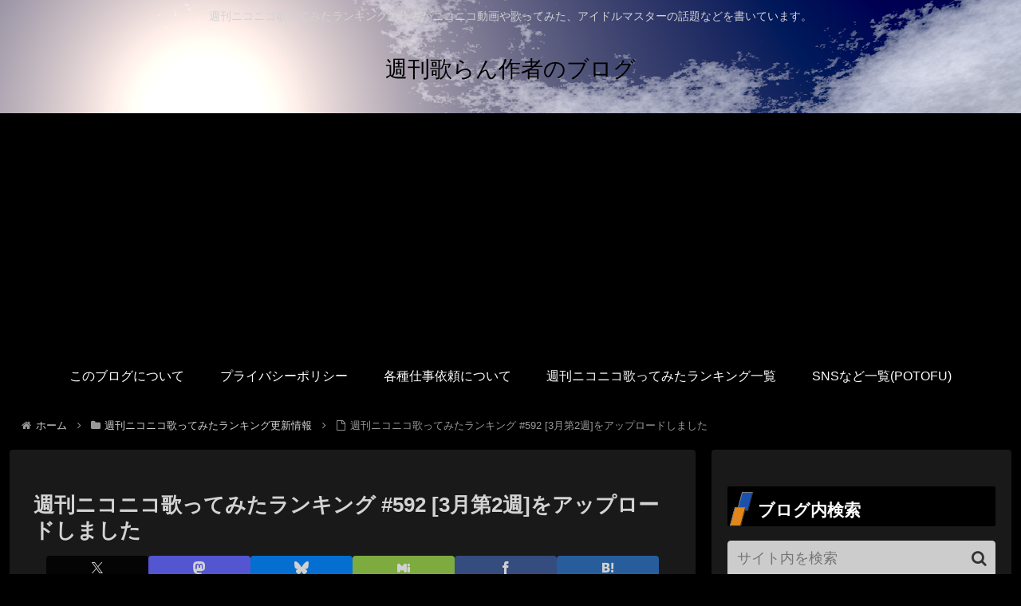

--- FILE ---
content_type: text/html; charset=utf-8
request_url: https://www.google.com/recaptcha/api2/aframe
body_size: 267
content:
<!DOCTYPE HTML><html><head><meta http-equiv="content-type" content="text/html; charset=UTF-8"></head><body><script nonce="NKVbtSxC1XszlXq3U7cn1w">/** Anti-fraud and anti-abuse applications only. See google.com/recaptcha */ try{var clients={'sodar':'https://pagead2.googlesyndication.com/pagead/sodar?'};window.addEventListener("message",function(a){try{if(a.source===window.parent){var b=JSON.parse(a.data);var c=clients[b['id']];if(c){var d=document.createElement('img');d.src=c+b['params']+'&rc='+(localStorage.getItem("rc::a")?sessionStorage.getItem("rc::b"):"");window.document.body.appendChild(d);sessionStorage.setItem("rc::e",parseInt(sessionStorage.getItem("rc::e")||0)+1);localStorage.setItem("rc::h",'1762805208713');}}}catch(b){}});window.parent.postMessage("_grecaptcha_ready", "*");}catch(b){}</script></body></html>